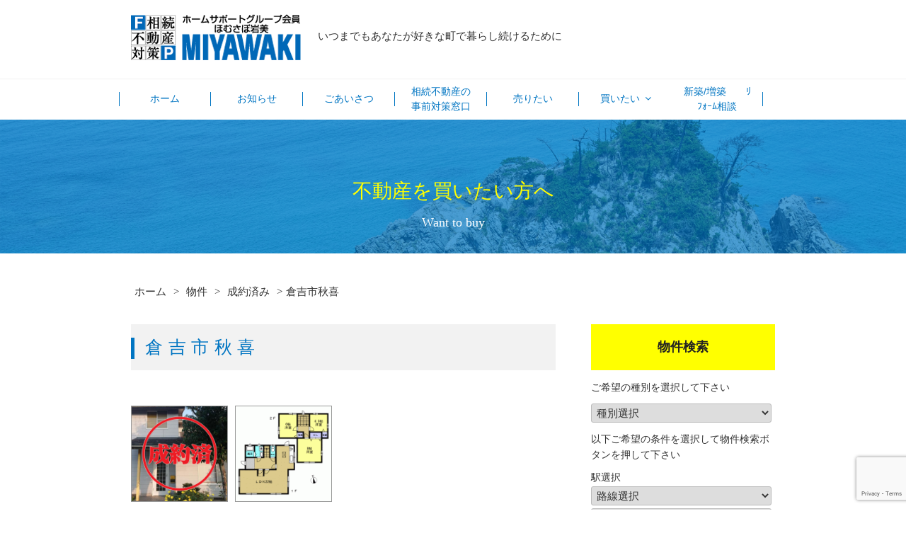

--- FILE ---
content_type: text/html; charset=utf-8
request_url: https://www.google.com/recaptcha/api2/anchor?ar=1&k=6LdQCJ4qAAAAAHJRJ-19yQLHcs4H8Wvk0mMma_yy&co=aHR0cHM6Ly9taXlhd2FraS1lc3RhdGUuY29tOjQ0Mw..&hl=en&v=TkacYOdEJbdB_JjX802TMer9&size=invisible&anchor-ms=20000&execute-ms=15000&cb=l1bi0o2zre13
body_size: 45122
content:
<!DOCTYPE HTML><html dir="ltr" lang="en"><head><meta http-equiv="Content-Type" content="text/html; charset=UTF-8">
<meta http-equiv="X-UA-Compatible" content="IE=edge">
<title>reCAPTCHA</title>
<style type="text/css">
/* cyrillic-ext */
@font-face {
  font-family: 'Roboto';
  font-style: normal;
  font-weight: 400;
  src: url(//fonts.gstatic.com/s/roboto/v18/KFOmCnqEu92Fr1Mu72xKKTU1Kvnz.woff2) format('woff2');
  unicode-range: U+0460-052F, U+1C80-1C8A, U+20B4, U+2DE0-2DFF, U+A640-A69F, U+FE2E-FE2F;
}
/* cyrillic */
@font-face {
  font-family: 'Roboto';
  font-style: normal;
  font-weight: 400;
  src: url(//fonts.gstatic.com/s/roboto/v18/KFOmCnqEu92Fr1Mu5mxKKTU1Kvnz.woff2) format('woff2');
  unicode-range: U+0301, U+0400-045F, U+0490-0491, U+04B0-04B1, U+2116;
}
/* greek-ext */
@font-face {
  font-family: 'Roboto';
  font-style: normal;
  font-weight: 400;
  src: url(//fonts.gstatic.com/s/roboto/v18/KFOmCnqEu92Fr1Mu7mxKKTU1Kvnz.woff2) format('woff2');
  unicode-range: U+1F00-1FFF;
}
/* greek */
@font-face {
  font-family: 'Roboto';
  font-style: normal;
  font-weight: 400;
  src: url(//fonts.gstatic.com/s/roboto/v18/KFOmCnqEu92Fr1Mu4WxKKTU1Kvnz.woff2) format('woff2');
  unicode-range: U+0370-0377, U+037A-037F, U+0384-038A, U+038C, U+038E-03A1, U+03A3-03FF;
}
/* vietnamese */
@font-face {
  font-family: 'Roboto';
  font-style: normal;
  font-weight: 400;
  src: url(//fonts.gstatic.com/s/roboto/v18/KFOmCnqEu92Fr1Mu7WxKKTU1Kvnz.woff2) format('woff2');
  unicode-range: U+0102-0103, U+0110-0111, U+0128-0129, U+0168-0169, U+01A0-01A1, U+01AF-01B0, U+0300-0301, U+0303-0304, U+0308-0309, U+0323, U+0329, U+1EA0-1EF9, U+20AB;
}
/* latin-ext */
@font-face {
  font-family: 'Roboto';
  font-style: normal;
  font-weight: 400;
  src: url(//fonts.gstatic.com/s/roboto/v18/KFOmCnqEu92Fr1Mu7GxKKTU1Kvnz.woff2) format('woff2');
  unicode-range: U+0100-02BA, U+02BD-02C5, U+02C7-02CC, U+02CE-02D7, U+02DD-02FF, U+0304, U+0308, U+0329, U+1D00-1DBF, U+1E00-1E9F, U+1EF2-1EFF, U+2020, U+20A0-20AB, U+20AD-20C0, U+2113, U+2C60-2C7F, U+A720-A7FF;
}
/* latin */
@font-face {
  font-family: 'Roboto';
  font-style: normal;
  font-weight: 400;
  src: url(//fonts.gstatic.com/s/roboto/v18/KFOmCnqEu92Fr1Mu4mxKKTU1Kg.woff2) format('woff2');
  unicode-range: U+0000-00FF, U+0131, U+0152-0153, U+02BB-02BC, U+02C6, U+02DA, U+02DC, U+0304, U+0308, U+0329, U+2000-206F, U+20AC, U+2122, U+2191, U+2193, U+2212, U+2215, U+FEFF, U+FFFD;
}
/* cyrillic-ext */
@font-face {
  font-family: 'Roboto';
  font-style: normal;
  font-weight: 500;
  src: url(//fonts.gstatic.com/s/roboto/v18/KFOlCnqEu92Fr1MmEU9fCRc4AMP6lbBP.woff2) format('woff2');
  unicode-range: U+0460-052F, U+1C80-1C8A, U+20B4, U+2DE0-2DFF, U+A640-A69F, U+FE2E-FE2F;
}
/* cyrillic */
@font-face {
  font-family: 'Roboto';
  font-style: normal;
  font-weight: 500;
  src: url(//fonts.gstatic.com/s/roboto/v18/KFOlCnqEu92Fr1MmEU9fABc4AMP6lbBP.woff2) format('woff2');
  unicode-range: U+0301, U+0400-045F, U+0490-0491, U+04B0-04B1, U+2116;
}
/* greek-ext */
@font-face {
  font-family: 'Roboto';
  font-style: normal;
  font-weight: 500;
  src: url(//fonts.gstatic.com/s/roboto/v18/KFOlCnqEu92Fr1MmEU9fCBc4AMP6lbBP.woff2) format('woff2');
  unicode-range: U+1F00-1FFF;
}
/* greek */
@font-face {
  font-family: 'Roboto';
  font-style: normal;
  font-weight: 500;
  src: url(//fonts.gstatic.com/s/roboto/v18/KFOlCnqEu92Fr1MmEU9fBxc4AMP6lbBP.woff2) format('woff2');
  unicode-range: U+0370-0377, U+037A-037F, U+0384-038A, U+038C, U+038E-03A1, U+03A3-03FF;
}
/* vietnamese */
@font-face {
  font-family: 'Roboto';
  font-style: normal;
  font-weight: 500;
  src: url(//fonts.gstatic.com/s/roboto/v18/KFOlCnqEu92Fr1MmEU9fCxc4AMP6lbBP.woff2) format('woff2');
  unicode-range: U+0102-0103, U+0110-0111, U+0128-0129, U+0168-0169, U+01A0-01A1, U+01AF-01B0, U+0300-0301, U+0303-0304, U+0308-0309, U+0323, U+0329, U+1EA0-1EF9, U+20AB;
}
/* latin-ext */
@font-face {
  font-family: 'Roboto';
  font-style: normal;
  font-weight: 500;
  src: url(//fonts.gstatic.com/s/roboto/v18/KFOlCnqEu92Fr1MmEU9fChc4AMP6lbBP.woff2) format('woff2');
  unicode-range: U+0100-02BA, U+02BD-02C5, U+02C7-02CC, U+02CE-02D7, U+02DD-02FF, U+0304, U+0308, U+0329, U+1D00-1DBF, U+1E00-1E9F, U+1EF2-1EFF, U+2020, U+20A0-20AB, U+20AD-20C0, U+2113, U+2C60-2C7F, U+A720-A7FF;
}
/* latin */
@font-face {
  font-family: 'Roboto';
  font-style: normal;
  font-weight: 500;
  src: url(//fonts.gstatic.com/s/roboto/v18/KFOlCnqEu92Fr1MmEU9fBBc4AMP6lQ.woff2) format('woff2');
  unicode-range: U+0000-00FF, U+0131, U+0152-0153, U+02BB-02BC, U+02C6, U+02DA, U+02DC, U+0304, U+0308, U+0329, U+2000-206F, U+20AC, U+2122, U+2191, U+2193, U+2212, U+2215, U+FEFF, U+FFFD;
}
/* cyrillic-ext */
@font-face {
  font-family: 'Roboto';
  font-style: normal;
  font-weight: 900;
  src: url(//fonts.gstatic.com/s/roboto/v18/KFOlCnqEu92Fr1MmYUtfCRc4AMP6lbBP.woff2) format('woff2');
  unicode-range: U+0460-052F, U+1C80-1C8A, U+20B4, U+2DE0-2DFF, U+A640-A69F, U+FE2E-FE2F;
}
/* cyrillic */
@font-face {
  font-family: 'Roboto';
  font-style: normal;
  font-weight: 900;
  src: url(//fonts.gstatic.com/s/roboto/v18/KFOlCnqEu92Fr1MmYUtfABc4AMP6lbBP.woff2) format('woff2');
  unicode-range: U+0301, U+0400-045F, U+0490-0491, U+04B0-04B1, U+2116;
}
/* greek-ext */
@font-face {
  font-family: 'Roboto';
  font-style: normal;
  font-weight: 900;
  src: url(//fonts.gstatic.com/s/roboto/v18/KFOlCnqEu92Fr1MmYUtfCBc4AMP6lbBP.woff2) format('woff2');
  unicode-range: U+1F00-1FFF;
}
/* greek */
@font-face {
  font-family: 'Roboto';
  font-style: normal;
  font-weight: 900;
  src: url(//fonts.gstatic.com/s/roboto/v18/KFOlCnqEu92Fr1MmYUtfBxc4AMP6lbBP.woff2) format('woff2');
  unicode-range: U+0370-0377, U+037A-037F, U+0384-038A, U+038C, U+038E-03A1, U+03A3-03FF;
}
/* vietnamese */
@font-face {
  font-family: 'Roboto';
  font-style: normal;
  font-weight: 900;
  src: url(//fonts.gstatic.com/s/roboto/v18/KFOlCnqEu92Fr1MmYUtfCxc4AMP6lbBP.woff2) format('woff2');
  unicode-range: U+0102-0103, U+0110-0111, U+0128-0129, U+0168-0169, U+01A0-01A1, U+01AF-01B0, U+0300-0301, U+0303-0304, U+0308-0309, U+0323, U+0329, U+1EA0-1EF9, U+20AB;
}
/* latin-ext */
@font-face {
  font-family: 'Roboto';
  font-style: normal;
  font-weight: 900;
  src: url(//fonts.gstatic.com/s/roboto/v18/KFOlCnqEu92Fr1MmYUtfChc4AMP6lbBP.woff2) format('woff2');
  unicode-range: U+0100-02BA, U+02BD-02C5, U+02C7-02CC, U+02CE-02D7, U+02DD-02FF, U+0304, U+0308, U+0329, U+1D00-1DBF, U+1E00-1E9F, U+1EF2-1EFF, U+2020, U+20A0-20AB, U+20AD-20C0, U+2113, U+2C60-2C7F, U+A720-A7FF;
}
/* latin */
@font-face {
  font-family: 'Roboto';
  font-style: normal;
  font-weight: 900;
  src: url(//fonts.gstatic.com/s/roboto/v18/KFOlCnqEu92Fr1MmYUtfBBc4AMP6lQ.woff2) format('woff2');
  unicode-range: U+0000-00FF, U+0131, U+0152-0153, U+02BB-02BC, U+02C6, U+02DA, U+02DC, U+0304, U+0308, U+0329, U+2000-206F, U+20AC, U+2122, U+2191, U+2193, U+2212, U+2215, U+FEFF, U+FFFD;
}

</style>
<link rel="stylesheet" type="text/css" href="https://www.gstatic.com/recaptcha/releases/TkacYOdEJbdB_JjX802TMer9/styles__ltr.css">
<script nonce="pYsgnAdWYLMhgGJoF_zrEA" type="text/javascript">window['__recaptcha_api'] = 'https://www.google.com/recaptcha/api2/';</script>
<script type="text/javascript" src="https://www.gstatic.com/recaptcha/releases/TkacYOdEJbdB_JjX802TMer9/recaptcha__en.js" nonce="pYsgnAdWYLMhgGJoF_zrEA">
      
    </script></head>
<body><div id="rc-anchor-alert" class="rc-anchor-alert"></div>
<input type="hidden" id="recaptcha-token" value="[base64]">
<script type="text/javascript" nonce="pYsgnAdWYLMhgGJoF_zrEA">
      recaptcha.anchor.Main.init("[\x22ainput\x22,[\x22bgdata\x22,\x22\x22,\[base64]/[base64]/[base64]/[base64]/[base64]/[base64]/[base64]/[base64]/[base64]/[base64]/[base64]/[base64]/[base64]/[base64]/[base64]\\u003d\\u003d\x22,\[base64]\x22,\x22wo07JsK6cVIdEMKydsOlwoZ4TsKiQgDCs8KdwrTDtMOwJ8O5RQTDm8Kmw7LCoSXDscKLw61hw4o/[base64]/DtMOtwrwSXRLDhhw8G8OwSsOSw68TwrrCisObK8ORw6zDu2bDsRrCiFbCtETDrsKSBF3DkwpnAVDChsOnwp3Dl8Klwq/Cr8O3wprDkCBXeCxtwpvDrxleWWoSN1spUsOvwpbClREswo/Dnz1ZwppHRMK3DsOrwqXChsODRgnDnMKHEVIgwpfDicOHVQkFw49Bc8Oqwp3DvsOTwqc7w7JRw5/Cl8KyGsO0K0QYLcOkwoYjwrDCucKWTMOXwrfDlnzDtsK7f8KYUcK0w45bw4XDhQ9Qw5LDnsO/w4fDklHCpcOndsK6M29UMz4/ZxNow7Foc8KGIMO2w4DCqsOBw7PDqyLDhMKuAlHCikLCtsO8wo50GzIKwr10w5Jow43CscOaw7rDu8KZdsOiE3Uiw7IQwrZ2wqQNw7/[base64]/[base64]/DjcOGw4t+w4/DisKfwqnCkMKQw51lAGbDhMOKPMOzwpHDg1lWwrTCnA0nw5sfw7E1AMKWwrE7w5x+w43CoCZZw5fCl8O6UlTCuTspARkkw75tBsKgDChHw6hMw4rDg8OPDMOFY8ORaTrDrcOqWQ7CjMKYG14ENMOBw5bDggrDqU4XKcK/VRjCo8KGTgkgfMO1w63DlMOjG1FMwpXDnTfDscK8woDCr8Olw5g1wofCkCAIw4wOwphww4sWdSvDscOBw7sJwqZRF20nw5wjE8Oow4/DnTtoIsOpccKzNsK3w5fDocOBMcKKGsKFw7DCiQjDnnrCvRnCnMK0wrnCmcK7JUPDqhlvLcOxwp3Ctl1tVj9WTktkOMOywqBCLQRbDAozw6kJw6Q7woNBQMKHw4sNIsOwwpE7wp/DiMOQCXQCeQHCugADw4/[base64]/DjUYJwrbDlHdUw6tiwqTChk/Dki5hITfDucO6Sm7Clm4bw5/ChjrCh8OSDcKlNz8kw4DDhEjDoW1CwrrDvMOOMMOeUcOFwoPDocOxSGpCNWfCpsOOGDjDk8KPSsKhRcK6ECXCjAYmwpfDnnHDgFHDoCZEwofDksKnwovCgmIHXMKYw5QKKg4vwrlXw64IGMOxw6ELwpYRIlsjwpVbSsKaw5zDusO/wrUpNMO2w5XDk8OSwpZzEx/[base64]/Crlx+SMOfJU7DphdvA8OORsOAwrxmDsO2esOsTsOsw6cLfiU8SR/ChWTCgBHCsVVWIXbDj8KXwprDjMOzBRPClx7CncOyw6PDghLDscOtwpVhcQnCsEdKHXjCkcKmX0hXwq3Ci8KOXGtuZ8KSYkTDt8Kzb1PDn8Kmw7RWDGl1AcOkBcK/KhlRCVDDv1TCvCxNw6DCkcOLw7ZdVg7CnwtTGsKKw53CgDPCvUjDmsKHa8Kqwr8fA8KKCHNOw5I/[base64]/[base64]/w4VRWMOCXn1Uw5/CgXFiYEFRKsOww6PDg3VDw4cvWcK/AsOWwo/Dj2nCkTbCvcK6d8KxazjCuMK2wqjCmUgOwopyw6UGLsKZwpomCS7Cn1MEfnlLQsKrwpTCshw3UwczwqrCisKdY8OxwoHDv2bDjEfCrcOCw5IAW2h8w6w8S8OxGsO0w6vDglQeVMKrwrxpbcOXwq/DpCHDlnLCmgchfcOrw74NwpJYwqR8cV7Ch8OYVXc3I8KfSTwnwq4QHC7CgcK1wrdBacOJwocqwovDm8KGw6c3w7/CrxvCisO3wpgyw4LDjMOMw4xCwqICb8KRI8K8OT5Iw6HDicOAw7TDoXLDlh81wprDrDohOMOQWUs+w58awodIEwrDlDRxw4RnwpfChcK4wrPCnyZIPsKpw7/CvcOfTcOPMMKzw4QSwqDCv8KOR8KWeMO3YcOFLRzCvUpMw5rDncOxw6HDghbDmMOdw75uFy7Dn3Jyw6pGZ1/[base64]/w5tMwpTDhUFUwqbCiQ0TMcOfwonDqMK3f1zDjsOSPcOfRsKBDQtiQlTCqcKQecKEwp5Bw4fCjgUSwooqw4vDmcK8ZnpuQCgKw7nDnT/CvkXCklXDmMOEMcKQw4DDjCrDtMKwRzrDlzdsw6oCQsKEwp3DgMOfKsOyw7jDu8KbWivDnXzCtiPCkk3Dgj82w4A6T8ONfMKHw4l9T8K/wo3DusK7w5wkUnDDvMO0RW5pccKKVsOJCHjCnnnCq8KKw7gpGB3CrQ9Qw5U/[base64]/[base64]/CosOPw7V/WQnCjMOjwptjbsKDJlpJc8KseXtSw6YgEcOSUARqUcK7wopEC8K+bwPCkVZHw5A5wqDCjsOPw6jCuSjCtcOKDcKXwoXCucKPQhDDtMK/wqbCli3Cvn09w6HDiAQhwoNwZCvDlsKGw4bDmRLCpDbChMK+wqAcw4Mqw6tHwpcMwrPDuT4WHsORYMOBw5PCuC9Tw71XwqsJFsOdwrXClg/CucKcO8O9ecKEw4XDk1LDtjFCwpbDhMO9w5cYwqFdw7bCq8OIYSLDhnN/NGbCkGzCpCDCuylIChDCmMK2MB5WwpXCnk/DisOXHsKvPkJZUcKcTcK4w7/CnlfDk8KGJ8Oxw7/Ch8K2w5JaemXCoMKzw51ew4nDncOpH8KuW8Kvwr7Ds8OZwrgtYsOGW8K+VsOswq4+wo5jWGRXRgvCp8KbC03DgsO3w45+wqvDjsKvQVjDvQpqwqnCu1gnPU8aNMKue8KfHnJCw7nCt0NMw7fDni1WIMKYUAvDisOBwrkDwoMRwr1yw6zCvsKpwr/DowrCsEp/w5dUVcOZa0TDscO7F8OOCQbDjiUqw6rCt0DCmcO5w7jCglZbXCbCksK3w6ZPdMKWw41vwrnDtHjDtkoXwoAxwqU+wqLDjC95wqwsOsKVYAUaCQfChcK8dyHCt8O8wrAxwr1zw7bCm8OTw7kqL8OOw6AaYhbDlMKww7QdwrU6bcOgwpddacKLw4TCnm/DrlXCssOnwqdaeHsAw6JjG8KUX3hHwr0KEcKLwqrCpWJpGcOQR8K4VsO8CcO4HgLDk0bDqcKRYMOnLhpww5JfHyPDr8KIwrE+FsKyLsKhw47DlFrCpDfDlgBML8OefsOTwpvDilvDhAFjaHvDhVg/wrxWw6tlwrXCtmLDpcKeDRjCjsKMwqRsG8Oowq7CoUTDvcONwoFbwpdtc8KCesOFe8K4OMKxEsKvLVDCpGTDnsOgwrrDhn3CiWI0wps6E3HCsMKkwrTDu8KjTlvCmELDscO3w6DDk2hZcMKawqh6w6DDtQnDrsKuwocawrYwdm/DrBM/SADDhcO+UsO8McKkwojDhQECUsOuwroJw6fCmHAldMOawoEywqvDt8Kvw7QYwqkVOkhhw50tFQTCt8O5wq87w4LDjCUNwrwzUhlhfknCgGs+wrLDp8KpNcKABMOjDxzCpMKBwrTDpcKGw4sfwrUeLn/[base64]/DgDDrlE6wqfDtsKpB2Q/HGs2w6HCuFHCmR3CjcKuwo3DvwVvw61Cw4MXDcO2w5fCmFNowrtsLFF+w5EKEsOxAj/DhAcjw5cawqHCiXJiak5gwp5bLMKLPSd/NsKQBsKWBn4Vw5PDu8K4w4ptCHvCmhvCtEvDoXVLEQ/CtADCpcKWGcOtwqcQYTAsw6w7GSjClxJEfj0VAx5wWSgVwqYWw4Nqw45bJsK0BMOGWW7ChiENOwXCocOWwrTCjsOZwplnK8OWXx7DrHLDnhcOwrRaZsKvdXZ8wqsOw5nDicKhwqRub2cEw7EOc3/[base64]/Cu8Omw5DDpsK8wpcwwpJBWS5XwpUPdcOxEsO/w7gWw67Cm8KJw5FgDmjCmMOqw7vDshnDp8KMMcOuw5jDiMObw6HDnMKQw5DDjm4bOWQvJcOqZRLDpHPCmFNRAW0/WMO0w6PDvMKBTsKhw7AeLcKVIcKiwr8ewpYkSsK0w6oJwq3CiVwXf3MswrHCqVDDosKqP2/Cr8KgwqUxwpTCqQPDmEA/[base64]/wqrClgx1wqVCwo/ClDrDrsOfa3BHw7R6w71mAC/[base64]/[base64]/bjYXFiEVw7/CuMO1fMK/GzrCvMOEAwpLeCUdw4E1ccKJwoLCscOnwotrccKuJD8GwpDDnAcGVcKdwpTCrG8ldxxqw5bDlsO+LcK2w5bCh04mEMK2fQnDtlXCulkkw7YrCMKrAsO3w77CpiLDgUwCN8O0wqB+YcO+w6LDvMKZwoR4b000wovCiMOqQQ5qaiDCigotRsOqUsK6CHNSw4TDvS/DnsKqf8K2QcKfAcKKesKsKcO4wo5mwpN+fx3DjwFGHkzDpBDDijAnwrQpUQ5qXDoHLBbCvsKOc8OgN8KDw7rDlSfCozrDmMKfwpjDo256wpPCmcO9w45dPcKua8Oxwr7DpDLCqCvDlTEMO8OxblHCuxNVG8Kuw5klw7F+ScKTfxQQworCnTdNTAERw7PDhsKaYR/CosOMwprDt8KTw4hZK1Z4wp7CgMKmw5h5IcKTwr3DmcKCGMO4w4HCp8K5wr3CkEAxNcK0wp9Rw75jBcKrwp3CgcKbMTbDhsOGUifCpcKIDCzCnsKfwqvCs1XDtRvCqsO5wr5Ew73DgMORKXrDl2rCkWXDn8OvwpjCjg/DvFVVw7sQE8KjRsKjw4DCpjPDgDzCvhrDjCtZPnc1wrMgwqnCkywgYMOGPMOfwpVNfxBdwpszTVLDjQTDgMORw77Dr8KTwrEwwoxSw7oLc8KDwoInwq/DvsKtw6Qaw6nClcKgWsO1U8KnAcOMFgw4wr4/w5d3McO1wp09QCfChsK9IsKyVBPCmcOAwo3DjT7CtMK3w7ZOwqU6woQzw5bClgMACsKvWXx6J8Kew7JrIxoJwrfDnhTChRkUw7nDvGvDglfCkGFww5AYwrjDlklULmDDvkvCvcKLw79tw5N1AMOww6TDp3vDmcOxwoZCw5vDo8Ogw7PCggrDtsKtw6MwW8O2KA/CrcOTw5lVR09Qwp8uY8O/wo7CplfDt8O8w77CkhrClMO8cUzDg0XClh3CiTNCP8KrZ8KdJMKoccKXwpxMY8Kya1d8w5lLH8KZwofDuRsxRVF0d1kew7bDlcKbw4cacMOEBQouWxxbRcKbP3dZMXttCA5dwqgSWsOTwrYmw73ChcOAwqNlOC9KPsKVw7d6wqXDhcOzQsO/WsOkw5DCj8KFDFcBwoHChMKNIMOHVMKlwrTCuMOLw4R3em4/bcO6WBttYn8jw7zCgMOrWEtlanpLPcKJwo9Awq1Aw6U3w6IDw7fCsGYWKcOSw4ItBMO9wrLDmjFow6fDgSvDrMKuUxXDr8OyR2pDw4w0w7Uhw5F+ZsOuTMOHP0/[base64]/CvVfCiMKaLcKdw6FUwqvCpVRIIkIqw5PCsE3DqMOww7nDnXIMw6oQw7t4McOnwpTCq8KBD8KlwpEjw5d8w55SXHN0QQvCrl3Cgm3DqcOkDsKNKikJw7l6B8OrVyd+w6DDucOFXDHCjMOSMz5NWMOCCMOAOBTCsXsKw6EyKVDDj1kFNWHDvcKTVsO5wp/DvkkEwoYKw7E5w6LDlz0/w5nDq8Ohwq8nwrDDosKfw6xKDMOCwpnDmDAXZMKnaMOkAggCw7JAdh7Dm8K4esKsw70PS8KSaHjCnlbCt8OlwoTCm8KCw6RGecKwDMK9wp7DicOBw6taw7jDji7Ch8KawroicC1uPDALw5TCmMODasKdQcK/M2/Cmy7CksOVw5ZPwp1bFsO2U0h5w43CrcO2Z3ZeKjjCk8KIS1vCgkgSesOcLcOeTCcIw5nDqsOdwpPDjA8uYsOkw7fCrMKaw44Mw7JWwrgvwrzDjMOKQcOxOcOhw503woAvXMKAKHEdw4nCtCUtw63CqjxDwr/DoXjCpX0Dw5vClcO5woB3OQzDusOUwqoSNsOBBMK9w48VCMOhMlclV3LDvsKxQsOePcKrMg1BScOyMMKcShBnKCXDi8Oqw5RrYcOGQHQ2OUROw4jCvcOGb2PDpgnDuxnDnyPCpMKSwocoCMKJwp/ClGnCksOhVAzDolAaDj5mYMKfQMOkcgHDow54w7sdJDbDqcKTwojCicKmAykZw5XDn25JUwXCjcKWwpXCo8Ojw67Dh8KBw7/[base64]/CnhLDhD1awr3Cm8KYwo3ChMOYC8KWwq/DtcKxwqt0f8K3KxJKw6PDisOSw7XCnV0xKgE+AsKbL03CjcKtZnzDlcKSw4fCocKZw6zCqsKGQsO4wqHCo8K5VcKudsK2wqE2En/Co2thUMKGw5HClcKSQcOpBsOKw78AU3DCuzjCh20YIRdUSSVsNwcLwrM6w64Kwq/Ck8OoBMK3w63DknNEJnUffcKWXiPDu8KPw5zDtMKkcSfCgMOtMlrDscKaUTDDuGFaw4DCl1sGwpjDjSR5CB/DqMO6SlBaYg1Rw4zDmgRAVw4CwpwSFMOjwo4jbcKBwr0Pw48KVsOqwrbDm0VGwpLDunPCjsOyXH/DucK1VsOuXsOZwqzCgcKObEQEw5/DjChxGcKXwpwiRh/CnDMrw4FFPUFAw5jCp2sewofDjMOFTcKBw7rCmSbDgVskw4PDrDEvLgZaR2/Dqz1zVMOjfx7CicO9wolSQixswqofwpEVDGXCh8KpTUtqPEckwqbChsOaKyzColnDuzsbTsOqZ8Kywpg7wq/Cm8OAw4LCpMO6w55yMcKKwqxrGsKTw6HDrWjCl8OIwpnChGIRw6XCm2LCpwrDncOSeizDrkNow5TCqwMUw7rDuMKJw7jDliTCp8ORw5J/wpvDg2bCksK1MjB5w5jDgGvDqcKDU8K2SsOnHynCs05PdsOOdMOrWh/CssOaw6peIWHDrGp0QsOdw4XClMKFOcOEOMO4FcKewrfCuFPDlA7Du8KyXMO5woJewr/DgxRBaxbCvAzCuncMZwpmw5/DnXLCocK5CgfClcO9U8KZecKKVEjChMKMwoHDscKPLTLCkE/DoXcHw4LCo8KVw5fCmsKkwoFLcx7Cs8KQwp1fEcOsw47DoQzDnMOmwrbCi2JsVMOwwqUmAcK8wpbCrCduGmrDrBZgw7jDgsKcw40PQjTCsCRQw4LCkGwvHUbDgUdnF8OTwqZCD8OoMCJVw6bDqcKzwqbDvsK7w7/DmV/Dv8O3wprCqh3DucOTw6XCrsK7w49oSwnCncKJwqLDk8OpP0wiB0DCjMKew6oqLMOsRcOTwqtTdcKVwoB7wrbDvcKkw7TDq8OAwr/Cu1HDtXPCp3LDisOaacK3acKxR8OZwpnCgMOPairDtXBHwpp5wrATwqrDgMOEwoEnw6PCqWklLUk/wpNsw4fDshvDpXFHworDozYtOgHDoF9/w7fCv3TDncK2WG1TNcODw4PCl8Otw6IpOMKrw6jCtQnDohbCv08qw4tQaVo8w6FrwrYOw78tDMKAWj/Dl8OEAAHDlF3CuC/DlsKBZ3gew4LCnMO1djTDqcKMWMKVwr8XfcO8w4I3X18jVxQKwozCucOvX8O2w4PDu8OHUsKWw4FxK8O+LkLCvGHDr0vCs8KewovCnRUQwpZhOcKQKMKcOsKzMsO+BBLDr8OVwrQ6FFTDjxt5w7/CrBNiw5FvdmUfw7wpwoZfwqvCk8OaZMKXVjMpw5E7FsO6w57CmMO7cm3CtW0Jw50xw5zDo8OnNnTDg8OARl7DosKKwpfCssO/[base64]/[base64]/CixnDgz1XMRFuL8OQw77Dt8O1KcKPRMOGF8O1Tg0DfSAyXMKDw7psHyDDkcK+w7vCvlkCwrTCtFMQd8KSeRTCisKuw4fDvsOKby1bEcK2Q3PClx0Vw4PDgsK9AcO3wojDtA7CtAvDkmbDkwLCkMKiw7zDuMO/w7sjwrvClGLDpsKiZCJpw6EnwrHDkMK3wpDDmMOAw5ZVwr/Du8O8C2bDuUnCrX9AEsObfMOSO0hYP1XDsAAZwqQ1wqjCrBUHwrFhwoh/LjbCrcKfw5rDqcKTVcOuJ8KJdkPCqg3CqG/Cm8OSMlTCgMOFGR8DwrPChUbCrcKowoPDojrCowgDwpYDTMKAbAo5wqYjYAHCvMKtwrtBwowxew/DvHpmwo8uw4XDglPDksKQw51NdhbDsBDCg8KiCMKhw4N7w78HF8Kxw77Con7Dgh/[base64]/DmMKpNgrDljFgwp4ha8KmM8OjQBnCnAQ4Y1ggwrTCkVUuEQJtXMK/[base64]/CiTZTcgjCi17Dj8OwecK5OiMeHyhqK8KRwrBVwqPCh0kEw5RzwrhMKUZZw7srFyfChmXDvTBYwrRZw5DCp8Kkd8KXCQcGwp7CnsOLWSwkwrwBw7ZEJB/Dk8OxwoYxGsO3w5rDiH56asODwpDDgxZVwox9VsOZfFjDkS/[base64]/Cl8KyJAIyYMOZw7fCqCcTbxLCg2fDvCtUw4rDv8KeZyLDihkzUMOJwq7DtEfDuMOSwoNzwp1uAH8EFlVRw5LCv8KpwrN8I2HDvT3DqsO2w6DDszHDssOQDQDDjcKrFcKtTMOzwoDChA7CmcK9woXCrD7DqcO6w6vDlcOHw5Zjw7twZMOZDgHDkcKdw5rCrT/CucOhw4vDuT47AMONw5rDqyXCkXnCosKSBWbDpzrCrMOHcFLCmVgVAcKWwpbDpjc/[base64]/CpsOhRFrDuRVlfV8NFwXDrcKtw4vCuMO7wpDCg1TDnx1iJhnCvkpNCMK9w4bDmsOgwqrDmcOxWsOoHjXCgsKkw4ApwpVFLMOuCcOMQ8Kkw6RgCCsXTsOfYMKzwqPCvG4Ve0zDk8KeCThPBMKfXcO/[base64]/CvMKEJnxvwq5Dw4x5NMOIYMKawpLCiMOiwr3CjcO2w6cncF/[base64]/DrVpqdcKUSMKlwrzDjntaeS/[base64]/wprDoWfDk1bDqTzDiEcLwqzCr1YfaMKIZwPCl8OICsKhwqzCgBY1BsKRNHPCjVzCkSkpw5Fow6rChTXDuHPCrGfCqlYif8OmG8OYKsOMRVTDt8Obwo9Tw7DDlcOVwr7ClsOQwq/Dn8OzwqbDscKsw6RMVwhFaV/Cv8KcMk1wwo4QwrFxwr/[base64]/CvcOmw5bDu1kcb8Kbw4lKw4/CocO+e8O0GAzCjRTCu3LDsB05w5lfwpLCrCFcT8OtecKDWsOHw71JG1lWFz/DtsO1X04ywp7DmnDCpxrDlcO+b8OqwrYPwr5Cwq0Hw7zCijnCnhspVRQLHiTCqRbDohTDrjd2GcKVwqZsw5TDiVLClsOLwobDo8KtP0XCosKDwo54wqvCjcO+wpwkcsKJcMORwrnCmcOSwpR5wpE1J8Kqwq/CrsOYG8K9w59tFMKywrsrQnzDgWzDtMOvRMOzdMKUwpzDuB4hfsOZVcO/woF7w5wRw4ELw59uAMKdY0rCsm54w440QH5aJFTCj8K6wroaccOnw4LDgsOTwo51SDgfGsK9w7FKw7F9PBgqHEfChcKkIGzDpsOOw58FTBzDi8K3wqHCjGrDl0PDo8OYR0/DhhsYcGrDicOkwpvCocKxesKfP2l0wrcIw4DCjcKsw4PDuzQ5WUJ8JzFQw4IZwpwPwo8BWsOWwqBfwpQQw4fClsO9FMK1ABFFHhzDiMKowpQwSsKvw781RMK2w6BFXMKfIMOnXcOPWcKiwqLDiQDDnsKzVTp4ecOWwp96wp/DrBdXSsKLwrwNJhPCmz84Mx0IaQ3Dk8O4w4zDlnrDgsK1w7AZw4ksw781IcO/wognw6s1w4zDvFlgA8KFw6tHw5cPwpHDtxMYO1rCt8OxSw83w4vCiMO0wqrCjX/Dh8K1GEczFGMswpYiwr/DgjPDjXVEwpxzT1TCrcKPbsOOX8KdwrnDtcK1w5jCnx/DtG8Qw6XDqsKHwqt/TcKoOETCi8OzTnjDmRBUw7h6wrkxISPCtmxyw4jCm8KYwoY/w5EKwqTCsUVBW8KywrE/[base64]/OcOVwrLCn0IHw64Iw44SwojDoW/[base64]/[base64]/[base64]/f0kowoIBw7zDjMKqC8OOwo5Vw7AZYcKbw7MIRRhEDsKECcK6w53Dr8OPBsO/RiXDuGV/Pg00Xk5VwozCrMOcO8KSP8OSw7LDnzbCnFvClQAhwodTw6nCoU8+O1dAf8OmcjF9w5PCqnPCkcKxw6t6w47Cn8K/w6XCicKOwrECwr/CpE5+w6zCr8KCw6jClMOaw6bDnTgkwpxaw5rDjMOvwpHDsRzCocOww5IZEhwNRVDDilRlRD/[base64]/CocOKCX1nXWtRworDksOkaWbCrShfw4bCn2tewoHDmMO5emrCoh7CsFPCrz3DlcKIZMKRwrQsLsKJZ8Orw7U4SsO/[base64]/DrC7DnMKoT8OdLCgbwpTCgcKywoY2NGR3wrPDrkjCq8OmZsKcwptWSzzDqzrDs0x3wodqKBZhwqBxw6DDv8KHNy7CsVbChcOuYD/CrDzDu8Otwpkkwo/[base64]/[base64]/AMOMw4EzGHQyw79mUcKhwpPDusObMBPDosOKw4JHN1zDrB8wwplowpVabsKWwprCpjUfRsODw5EfwpXDuwbCvMKEPMK6G8OrI1DDniPCvcOYw5zDiA8iVcO9w5jChcOSFmrDuMODwr0bw4LDusO0CsOSw4rCu8KBwpvCisOsw7DCu8KUV8O/w5XCvm07NG3CncOkw7rCt8OJUws8C8K8QG5owpMOw4jDs8O4wqzCjVXCiWhJw4EuK8KXJsOkbcKkwow4w67Dnm8ow74cw6PCsMKSw5gzw6R+woLDncKMVTAwwpRsD8K3X8KvdcOlXSbDvTUNWMOVwprCicO/wp0swoIgwpQ9wopswp0xeGHDpCh1bAPCr8KOw4F0O8OHw7Qqw5LDlDDCoxQGw4/[base64]/Dh8K2w4jCnsOgEMKRXA9EwrzCjcKJw69owrHDlVfCpsOVwrPCuFHCqDTDq2saw7vDtW1Yw5nCszDDqGlDwofCoHLDjsO0VV/[base64]/Ch2XCr8KMwo5Ywr7Cg8OBNsKENjEVw4EWH8KiJsKeBBsdUsOhwrDCtUvDvVpOw4JcLcKZw4/DgsOSw71FWcOTw5PCpXLClmlEc05Ew5JHAT7CtcKFwq4TOjZCI1MfwqwXw60SI8O3BzVgw6EgwqFwBh/DvsOhw4Rkw7rDq2lPasOjSmxnQcOGw5XDmcOhOcKtMcO8WsO+w7wyHWpywpBIZUHDlxrCm8KRwromwqMnwqQlEV/CqMK5bFI9wprDnMKHwocqwo/Dl8OJw5NeeCw5w6Aww7fChcKfesOiwoFxV8Kyw4RXBcOMw4VGEiPChUnCh33CmsK8RsO3w6fCjhN4w4pKw6oxwpdEw6xCw4E5woIIwrzCiBXCjSTCkg3CgFtTwpZ/[base64]/[base64]/DqsOXwozCjcKVQB5gYMKlw5IHw5zCqXd+fsKowrrCrsONNGx4DsOlwpp9wqHCocOONljDrB/[base64]/CoE5yAMK3BC9ww4PCocKNwr3CnF9Pw45awoTDkHrDmirCt8OCw53CiwdKEcOiwoTCnVPCrgQrwrxKw6TDlsK/Fwtzwp0cwobDl8Kbw6xWDjPDlsOfIsK6LcK5DjkpawpNRcO7w75EOgXChMOzS8KjY8Orwp3ChMO3w7JANsKTBcOGHG9UK8KoXcKdRMK4w4M/KsORwrnDj8OqeHrDq17CtsKCEsK4w5Ydw6jCisO3w6XCrcKRNmHDqsOVBHPDlMKLwoDCisKBY2PCvMK3QcKVwpM1wqjCscKZUD3ChH95TMK1wqvCjCfCgU13d3rDhcOyWXXClSfCkMKtW3QPUkDCphfCtcKOIB3DlU/CtMO7XsKCwoM2w4jDmsKPw5JEw5TCsi0YwovDoRTDrjfCpMOMw786LwjCv8KqwobCig3DjMO8DcOZwqFLEcOeGDLCt8Kowq3Cr1nDgVQ5woZhMl02dFd6wpw0wo3CoEEOI8K6wpBUdcKlw4nCqsORwr/DlShLwqZ7w5cIwqx3DjvChAkqD8OxwprCnRfChh0nIxTCuMOxGcKdw7bDoXzDs1UIw6pOwrjClD/CqzDChcO8TcO1w48ufWbCi8K3SsK0ZMKGAsOXCcOnTMKNw53CpARtwpJcI24twqAMwr5HbQEiA8KxN8O0w7TDsMKvIH7CsDdVVDrDjDDCngvCoMKiTMK8VVvDuy1Fc8K5wofDmMKTw54WVn1Nw48DXwrCmHVPwrMHw71iwozCon3CgsO/wq7DjnrDg1gZwpDDkMKBJsOeKEHCpsKgw6IZwofDo0QSTsKoPcKjwogWw6A7w6Q6XsOhFxwBwpzCucKfw7HCvFDDvsKWw6Q5w5oeeGMOwp4sd1hmb8OCwrrDlhHDp8OGAsKrw59gwoDDqUF0wp/[base64]/[base64]/MMOpMH0BE8KJw5PDqsK/wrrDvVvDucOzS8K6w6PDsMKxQcOYG8K0wrVhI2k+w6zCtUTCu8OpaGTDtFrCmE4qw6jDgRNJfcKuw4/CnU3CnU1uw5k+w7DCkk/Cu0HDrkTCt8ONA8ORw5ESeMK6YAvDvMKYw6HCr24EMMKTwo/DqW/DjVZmKMOEZC/CnsOKVz7Cg2/Do8OlTMK5wqxRDn7CrGHDoGlcw5LDjgbDjcOkwoJWIjdwXQl/[base64]/DlcOdwozCu8OOw6lhw4daUjbCp8KWZ1bDjDsFwqY4dcOHw6fDjMKdw4TDisKvw5c0wokpw4/DqsKjc8KswoLDvX9kakrDncOIw4IpwoojwowVw6zCsDMwHSlhK2p1aMOEVcOYBMKvwqvCm8KpV8KBw45CwrEkw7UuNBXDqisUTEHCoBrCt8OJw5bCm2pFcsODw7rDkcKwR8Opw7XCiGRKw5jCqVcpw4NLP8KKT2rCvHtEbMOpIsKLLsKrw6wtwqdRd8OEw4/CtcOLVnTDrcK/[base64]/[base64]/w7Blw4nDhMOMQMKlFHF0bsO9w4bDh8Ojw5zDmcK3w5PCicOCYcKdRifCg1/DjcOCwrLCvcKkwo7CisKRPsOxw401DkpvJQLCtsOaM8O2wp5Zw5Qiw6fDscK+w6gewqTDqMKXdMOyw5hjw4QsFsK6fRrCq1fCuXhIw7bCgsKSFinCqQ4MPELCtMKJcsO5wrx2w4vDoMOKCikJI8OhfGlSV8KmdybDvgRLw6zCtU9Owq/CiRnCnz8bw6odwrDCoMOzwpLClBUQdsOPUcK2eCJCASTDgBPDl8KmwqjDoRVJw4vDjcKcEMKPLMOQWMKmwqrCm2jDr8Kcwpxkw4BpwrXCjSTCoSQxFMO3wqfCgMOMw5YObMOCwo7Cj8OGD0rDoUrDvQ/Dn3ErLxfDhsOmwpRIIjzCnE1XGQMBw5Z4w53CkTpNMsO9w7hyVsKsRgNww7YiO8OKw7oQwo5IJmNAU8KtwqJBY0bDicK8CcKfw58ILcOYwqgUWHvDlGLCsRzDiQrDgkt5w68hWcOuwpkhw6IWakXDjcOsCMKSw5PDtFjDihxFw7/DrHXDg1DCpsOgw43CrzcYfn3DrcOGwr5+wpJlVsKcMmrCjcKCwrDDjB4CGn/DtsOnw69WSF3CsMO/wp5dw7XDh8OxWnQ/a8KOw4pVwrbDvsKnFcKaw5TDocKOw5YZAWRowqHDixvCh8KYwrbCqcO7DMOVwqfCnhxyw7jCg04cwr/CvTA3wqEvwqjDtFkowpAXw4PCkMODWSPDh2HCgAjCqDNHw57DmBDCvRLDq2jDpMKRwpDCrAUebcKcw4zDoVZAw7XDtjnCgH7DhsOpdcOcPkfCgsOXwrbDtW7Dri0Mwrpewp7Dg8OtE8KdfsOndcOpwpp1w51Nw54cwoYxwpvDk3vCk8KFwqnDq8K/w7jDssOsw59ifzTDqlcuw7AmFcO/wq1vccOTZzF4w6UIwpBawoXDhj/DqFHDhWbDlkA2e11SG8K0URDCvMKhwopGKcOzLMOMw5rDlkrCkMOeccOfw40SwoQeLAsMw61mwrc5BcKoOcONfE04wobDnsO3wp/Cj8OCAcOvw7PDtMOPbsKML1PDljjDuh/[base64]/DnwTCnsKfKQPDscOtTUPCv8KWFAsaSxx0G1JIIE3DoR98wp14wosmPsOjVcKfwqXDvTwcMsOWYk/[base64]/[base64]/wq3CiMKbS8KhwqsaLMKUAsOxw70Iw4ddw7vCtsO6wqciwrfCmMKHwq7DmMOeGsOzw7MWTkl/[base64]/[base64]/CkU3Dnj8Pw7x+RhRJdyJLw5tJYxRTw67DgQVrPsOAY8KyBQcPNRzDs8K/wpdhwoDDs04PwrjDrApDDsKJYsKiaBTClCnDscK7NcOVwrnDv8O6H8KjbMKTBAAFw4dPw6XCrH9CKsO4wqJow5/Cm8ONDHPDv8OgwoQiGETChXpMwqvDn1XDi8ODJMO9b8Kfc8OaHCTDnkN9FMKoZMOmwpXDjUwpNcONwqJIGwPCscKHwqnDnMO2EFBswobCiGjDuR0ew5crw45nwqjCnRERw58Awqh9w4fCgMKEwrRyGxApLVwvQVTCkWPCrMO4wr9iwp5hVcOGwptDWj5Vw7Ufwo/DvcKgwrw1GGTDo8OtCcOvZcO/w4XCmsOnRk3DrwE7ZcKAYMOdwr/CnXg2cz0kG8OeYMKiH8KjwopFwrbCjMKtISLCgsKnwrRNwrQ7w4fCjmQswq8MfRYzw5/DgnIoJX8Ow7/DgHQqa1TDpMOJSRzDgsOVwoIWw5llcsOicB9if8OUM3J/[base64]/[base64]/DqGHCucKtw5w0wrLDjQDDvmJzQ8Kew7Vpwo/CjMKFw4PCpUnDiMKLw71VeRbCgcOpw4zChHXDtcOywqnDiT3DkMK5dMOQUkAPSHzDvxbCs8KbXsOFGMKje0FsTyJ5w7xK\x22],null,[\x22conf\x22,null,\x226LdQCJ4qAAAAAHJRJ-19yQLHcs4H8Wvk0mMma_yy\x22,0,null,null,null,1,[21,125,63,73,95,87,41,43,42,83,102,105,109,121],[7668936,256],0,null,null,null,null,0,null,0,null,700,1,null,0,\[base64]/tzcYADoGZWF6dTZkEg4Iiv2INxgAOgVNZklJNBoZCAMSFR0U8JfjNw7/vqUGGcSdCRmc4owCGQ\\u003d\\u003d\x22,0,0,null,null,1,null,0,0],\x22https://miyawaki-estate.com:443\x22,null,[3,1,1],null,null,null,1,3600,[\x22https://www.google.com/intl/en/policies/privacy/\x22,\x22https://www.google.com/intl/en/policies/terms/\x22],\x22OkciDatPP9Et0WQ4xUmnlwWAgG+PIJKlwXHE0q7xSks\\u003d\x22,1,0,null,1,1764495218702,0,0,[110,150],null,[140,255],\x22RC-S6KG5ZBIsmWCog\x22,null,null,null,null,null,\x220dAFcWeA4ffk5ZRaLdo5_95vUaYRAWqlxfi64mVEvn61XYJ5sL1xy2WH-WktJOFVUZQKh4Vcw9DCaJxlAUuX9DceHXo4io0-CXEg\x22,1764578018790]");
    </script></body></html>

--- FILE ---
content_type: text/css
request_url: https://miyawaki-estate.com/wp/wp-content/themes/miyawaki_estate/style.css?ver=5.2.2
body_size: 4111
content:
/*
Theme Name: miyawaki_estate_theme(wp-bootstrap-starter)
Template: twentyseventeen
*/

/* 共通 */
body, button, input, select, textarea {
	font-size: 15px;
}
html[lang="ja"] body,
html[lang="ja"] button,
html[lang="ja"] input,
html[lang="ja"] select,
html[lang="ja"] textarea {
	font-family: "游ゴシック体", "游ゴシック", "Yu Gothic", YuGothic, "ヒラギノ角ゴ Pro", "Hiragino Kaku Gothic Pro", "メイリオ", Meiryo, "MS Pゴシック", "MS PGothic", sans-serif;
	font-weight: 500;
}
h1, h2, .site-title, .font_mincho {
	font-family: "游明朝体", "游明朝", "Yu Mincho", YuMincho, "ヒラギノ明朝 Pro", "Hiragino Mincho Pro", "MS P明朝", "MS PMincho", serif !important;
	font-weight: 500;
}
.single-post:not(.has-sidebar) #primary,
.page.page-one-column:not(.twentyseventeen-front-page) #primary,
.archive.page-one-column:not(.has-sidebar) .page-header,
.archive.page-one-column:not(.has-sidebar) #primary {
	max-width: 100%;
}
.twentyseventeen-front-page article:not(.has-post-thumbnail):not(:first-child) {
	border-top: none;
}
.page-one-column .panel-content .wrap {
	background: #fff;
}
.page-one-column .twentyseventeen-panel + .twentyseventeen-panel .wrap {
	padding-top: 45px;
}
#main article.page .entry-header {
	width: auto !important;
	float: none;
}
footer#colophon {
	background: #1a1a1a;
	border-top: none;
}
.page.page-one-column .entry-header,
.twentyseventeen-front-page.page-one-column .entry-header,
.archive.page-one-column:not(.has-sidebar) .page-header {
	margin-bottom: 0px;
	padding-bottom: 0px;
}
.page .panel-content .entry-title,
.page-title,
body.page:not(.twentyseventeen-front-page) .entry-title,
.entry-header .entry-title,
.archive-fudo h1.page-title {
	background: #f2f2f2;
	margin-bottom: 35px;
	padding: 15px 20px;
	color: #0075c2;
	font-size: 25px !important;
	position: relative;
	font-weight: normal;
	letter-spacing: 0.3em !important;
}
.archive-fudo h1.page-title a {
	color: #0075c2;	
}
.page-title:before,
.entry-title::before {
	content: "";
	background: #0075c2;
	width: 5px;
	height: 30px;
	position: absolute;
	top: 19px;
	left: 0px;
	display: inline-block;
}
.page-title:after,
.entry-title::after {
	clear: both;
	content: "";
	display: block;
}
.page-title span,
.entry-title span {
	margin-top: 5px;
	color: #0075c2;
	font-size: 14px;
	float: right;
	font-weight: normal;
	vertical-align: middle;
	display: inline-block;
	text-transform: none;
}
.entry-content h2.entry-title {
	margin-top: 30px;
}
.entry-content h3 {
	background: #ffff00;
	margin-top: 30px;
	margin-bottom: 20px;
	padding: 7px 20px;
	font-size: 18px;
	color: #0075c2;
}
.entry-content p {
	line-height: 2;
}
.text-center {
	text-align: center;
}
.text-right {
	text-align: right;
}
.text-middle {
	font-size: 20px;
}
.text-large {
	font-size: 25px;
}
.color_0075c2 {
	color: #0075c2;
}
.entry-content table {
	border-top: 1px solid #eee;
}
.entry-content table th {
	background: #fafafb;
}
.entry-content table th,
.entry-content table td {
	padding: 20px;
	font-weight: normal;
}
.entry-content .form {
	padding-top: 50px;
}
.entry-content .form .hissu {
	color: #ff0000;
	font-size: 13px;
}
.entry-content .form table tr:nth-child(2n+1){
	background: #f2f2f2;
}
.entry-content .form table th {
	background: none;
}
.entry-content .form .wpcf7-acceptance label {
	font-weight: normal;
}
.entry-content .form .wpcf7-submit{
	background: #0075c2;
	padding: 20px 100px;
	color: #fff;
}
.more_link {
	background: #0075c2;
	margin: 30px;
	padding: 20px 80px;
	font-size: 18px;
	color: #fff;
	display: inline-block;
}
.pagination {
	border: none;
}
.pagination a {
	font-weight: normal;
	color: #999;
}
.pagination .prev,
.pagination .next {
	margin: 5px;
	display: inline-block;
}
.pagination .pager {
	background: #0075c2;
	margin: 5px;
	padding: 7px;
	display: inline-block;
	color: #fff;
	border: 1px solid #0075c2;
}
.pagination .pager.current  {
	background: #fff;
	color: #999;
	border: 1px solid #999;
	font-weight: normal;
}
.clearfix::after {
	content: "";
	display: block;
	clear: both;
}

/*下層コンテンツheader*/
#masthead.inside_page {
	background-color: #fff;
}
.inside_page .custom-header-media {
	display: none;
}
.inside_page .site-branding {
	padding-top: 20px;
	padding-bottom: 20px;
}
.inside_page .site-branding-text .site-title,
.inside_page .site-branding-text .site-description {
	padding-top: 0px;
	display: inline-block;
}
body.has-header-image .inside_page .site-branding-text .site-description {
	margin-top: 20px;
	margin-left: 20px;
	font-size: 15px;
	vertical-align: top;
}
.inside_page .navigation-top {
	background: #fff;
	border-top: 1px solid #f2f2f2;
}
.inside_page .navigation-top.site-navigation-fixed {
	box-shadow: 0 4px 5px -5px #999;
}
.inside_page .navigation-top a,
.inside_page .site-header .navigation-top .menu-scroll-down {
	color: #0075c2;
}
.inside_page #top-menu li:after {
	content: '';
	background: #0075c2;
	width: 1px;
	height: 20px;
	position: absolute;
	right: 0px;
	top: 1.3em;
}
.inside_page #top-menu li:first-child:before {
	content: '';
	background: #0075c2;
	width: 1px;
	height: 20px;
	position: absolute;
	left: 0px;
	top: 1.3em;
}
.inside_page + #inside_media {
	padding: 80px 20px 30px;
	position: relative;
	overflow: hidden;
}
.inside_page + #inside_media img {
	width: 100%;
	position: absolute;
	object-fit: cover;
	top: 20%;
	left: 50%;
	transform: translate(-50%, -20%);
	z-index: -1;
}
.inside_page + #inside_media .bg {
	background: rgba(0, 117, 194, 0.7);
	width: 100%;
	height: 100%;
	position: absolute;
	top: 0;
	left: 0;
	z-index: -1;
}
.inside_page + #inside_media .inside_title {
	font-size: 28px;
	color: #ffff00;
	margin-bottom: 10px;
}
.inside_page + #inside_media .inside_title_en {
	font-size: 18px;
	color: #fff;
}

/* メニュー */
.navigation-top {
	background: rgba(0, 117, 194, 0.7);
	border-bottom: none;
	border-top: none;
}
.navigation-top .wrap {
	padding: 0 2em;
}
#top-menu li {
	padding-top: 0;
	padding-bottom: 0;
	vertical-align: middle;
	position: relative;
}
#top-menu li:after {
	content: '';
	background: #fff;
	width: 2px;
	height: 20px;
	position: absolute;
	right: 0px;
	top: 1.3em;
}
#top-menu li:first-child:before {
	content: '';
	background: #fff;
	width: 2px;
	height: 20px;
	position: absolute;
	left: 0px;
	top: 1.3em;
}
.navigation-top a,
.site-header .navigation-top .menu-scroll-down {
	color: #fff;
}
#top-menu li:hover,
#top-menu li.current_page_item,
#top-menu li.current-menu-parent {
	background: #ffff00;
}
.navigation-top .current-menu-item > a,
.navigation-top .current_page_item > a,
.navigation-top a:hover {
	color: #0075c2;
}
#top-menu a {
	width: 130px;
	height: 57px;
	padding-top: 1.2em;
	padding-bottom: 1.2em;
	box-sizing: border-box;
	text-align: center;
}
#top-menu #menu-item-52 a,
#top-menu #menu-item-37 a{
	padding-top: 0.5em;
	padding-bottom: 0.5em;
}
#top-menu .sub-menu a {
	color: #0075c2;
}
.home #top-menu li.menu-item-has-children:after {
	background: #0075c2;
}
#top-menu .sub-menu-hover {
	color: #0075c2;
}

#breadcrumb {
	font-family: "游明朝体", "游明朝", "Yu Mincho", YuMincho, "ヒラギノ明朝 Pro", "Hiragino Mincho Pro", "MS P明朝", "MS PMincho", serif !important;
	margin-bottom: 30px;
}
#breadcrumb ul,
#breadcrumb li {
	margin: 0;
	padding: 0;
	list-style: none;
}
#breadcrumb li {
	display: inline-block;
}
#breadcrumb li:before {
	content: '>';
	display: inline-block;
	padding: 5px;
	color: #333;
}
#breadcrumb li:first-child:before {
	content: none;
}
#breadcrumb li a {
	padding: 5px;
	display: inline-block;
}
#breadcrumb li:last-child a {
	color: #0075c2;
}

/* マップ */
#map {
	height: 380px;
	position: relative;
	overflow: hidden;
}
#map iframe {
	width: 100% !important;
	height: 760px !important;
	margin-top:-200px;
	margin-bottom: 0;
}
#map .map_text {
	background: #fff;
	padding: 40px 20px 20px;
	position: absolute;
	top: 50%;
	left: 0%;
	transform: translate(50%, -50%);
}
#map .map_text .title {
	margin-bottom: 0;
	font-size: 35px;
}
#map .map_text .title_en {
	margin-bottom: 20px;
	font-size: 18px;
	text-indent: 2.5em;
}
#map .map_text .address,
#map .map_text .license {
	font-size: 14px;
}
#map .map_text .address {
	margin-bottom: 15px;
}

/* フッター */
.site-footer {
	margin-top: 0px;
}
#footer_button {
	margin-top: 30px;
	margin-bottom: 50px;
	padding-top: 20px;
	padding-bottom: 20px;
	border: 2px solid #f2f2f2;
	border-top: 4px solid #0075c2;
}
#footer_button .title,
#footer_button .tel,
#footer_button .mail {
	width: 33.3%;
	padding-left: 10px;
	padding-right: 10px;
	box-sizing: border-box;
	float: left;
}
#footer_button p strong {
	font-size: 17px;
}
#footer_button img {
	margin-bottom: 10px;
	display: inline-block;
}
#footer_button .title {
	padding-top: 70px;
}
#footer_button .title span {
	font-size: 20px;
}
#footer_button .tel {
	border-left: 2px solid #f2f2f2;
	border-right: 2px solid #f2f2f2;
}
#footer_button .tel p {
	margin-bottom: 5px;
	padding-top: 5px;
}
#footer_button .mail {
	padding-top: 30px;
}
#footer_button .mail a {
	background: #ffff00;
	padding-top: 10px;
	padding-bottom: 10px;
	display: block;
}
.site-info {
	width: 100%;
}
#menu-menu_footer,
#menu-menu_footer li {
	margin: 0;
	padding: 0;
	list-style: none;
}
#menu-menu_footer li {
	max-width: 165px;
	margin-bottom: 20px;
	float: left;
}
#menu-menu_footer li a {
	padding: 5px 10px;
	color: #fff;
	font-size: 12px;
	display: block;
	text-decoration: none;
	box-shadow: none;
	position: relative;
}
#menu-menu_footer li a:after {
	content: '';
	background: #fff;
	width: 1px;
	height: 15px;
	position: absolute;
	top: 0.6em;
	right: 0;
}
#menu-menu_footer li:first-child a:before {
	content: '';
	background: #fff;
	width: 1px;
	height: 15px;
	position: absolute;
	top: 0.6em;
	left: 0;
}
footer .site-info .map_text {
	display: none;
}

/* サイドバー */
#secondary {
	padding-top: 0;
}
#secondary h2.widget-title {
	background: #ffff00;
	padding: 20px 10px;
	text-align: center;
}
/* フロントページ */
.has-header-image .custom-header-media img,
.has-header-video .custom-header-media video,
.has-header-image:not(.twentyseventeen-front-page):not(.home) .custom-header-media img {
	height: auto;
}
.has-header-image.twentyseventeen-front-page .site-branding {
	top: 3%;
}
body.has-header-image .site-title {
	padding-top: 20px;
	line-height: 0.7em;
}
body.has-header-image .site-title a {
	color: #0075c2;
	font-size: 35px;
	text-shadow:0px 0px 7px #fff;
	font-weight: normal;
	display: inline-block;
}
body.has-header-image .site-title a:after {
	content: "";
	display: block;
	clear: both;
}
.site-branding-text .site-title a span {
	margin-top: 5px;
	font-size: 16px;
	float: right;
	display: inline-block;
	text-transform: capitalize;
}
body.has-header-image .site-branding-text .site-description {
	margin-top: 40px;
	font-size: 30px;
	color: #000;
}
.site-branding-text .site-description span {
	display: inline-block;
	text-indent: 7em;
}
.home .site-content-contain {
	background: rgba(0, 117, 194, 0.7);
	padding-top: 20px;
}
.front #post-2 .entry-header {
	display: none;
}
.front #post-2 .head_title {
	margin-bottom: 40px;
}

/* TOPIX */
body.blog.has-sidebar:not(.error404) #primary {
	width: 100%;
	float: none;
}
.topix_list a {
	margin-top: 10px;
	margin-bottom: 10px;
	padding-top: 10px;
	padding-bottom: 10px;
	border-bottom: 2px solid #f2f2f2;
	display: block;
	position: relative;
}
.topix_list a:after {
	content: '';
	background: #0075c2;
	width: 65px;
	height: 2px;
	position: absolute;
	bottom: -2px;
	left: 0;
	display: inline-block;
}
.topix_list a time {
	margin-right: 10px;
	display: inline-block;
	font-size: 12px;
}
.topix_list a .cat {
	background: #ffff00;
	margin-right: 10px;
	padding: 5px 20px;
	display: inline-block;
	font-size: 12px;
	color: #0075c2;
}
.topix_list a .cat.news {
	background: #00c249;
	color: #fff;
}
.topix_list a .cat.soudan {
	background: #0075c2;
	color: #fff;
}
.topix_list a .cat.yakudachi {
	background: #c20000;
	color: #fff;
}

/* 不動産一覧系 */
#primary.fudosan_archive {
	float: left;
	width: calc( 100% - 310px );
}
#primary.fudosan_archive + #secondary {
	float: right;
	width: 260px;
}
#front_fudo .fudosan_box {
	width: 303px;
	height: 285px;
	padding: 10px;
	display: block;
	box-sizing: border-box;
	float: left;
}
#primary.fudosan_archive .fudosan_box {
	width: 280px;
	padding: 10px;
	display: inline-block;
	box-sizing: border-box;
}
#primary.fudosan_archive .fudosan_box:nth-child(2n) {
	margin-left: 20px;
	margin-right: 0px;
}
.fudosan_box .fudo_img {
	width: 100%;
	height: 185px;
	margin-bottom: 20px;
	overflow: hidden;
	position: relative;
	display: block;
}
.fudosan_box .fudo_img img {
	width: 100%;
	max-width: 100%;
	position: absolute;
	top: 50%;
	left: 50%;
	transform: translate(-50%, -50%);
}
.fudosan_box .fudo_label {
	background: #000;
	margin-right: 10px;
	padding: 5px 10px;
	color: #fff;
	display: inline-block;
}
.fudosan_box .fudo_add {
	max-width: 30%;
	font-size: 14px;
}
.fudosan_box .fudo_cost {
	color: #ed1c24;
	font-size: 18px;
	display: inline-block;
	float: right;
}
.archive-fudo .list_picsam .dpoint2 {
	font-size: 16px;
}
.archive-fudo #list_simplepage .list_simple_box .list_detail {
	padding-top: 30px;
}
#list_simplepage .list_simple_box .list_detail .list_price {
	display: none;
}

/* 相続不動産の対策窓口 */
.madoguchi .case {
	padding-top: 20px;
	padding-bottom: 20px;
	border-bottom: 2px solid #f2f2f2;
}
.madoguchi .case .num {
	background: #0075c2;
	width: 60px;
	height: 60px;
	padding-top: 10px;
	border-radius: 50%;
	color: #ffff00;
	display: inline-block;
	box-sizing: border-box;
	text-align: center;
	position: relative;
	z-index: 1;
}
.madoguchi .case .title {
	background: #ffff00;
	margin-left: -10px;
	margin-right: 20px;
	padding: 7px 25px 7px 35px;
	font-size: 18px;
	font-weight: bold;
	display: inline-block;
	position: relative;
	z-index: 0;
}
.madoguchi .case .text {
	display: inline-block;
}
.madoguchi + .arrow {
	width: 0;
	height: 0;
	margin: 0 auto;
	margin-bottom: 40px;
	border-left: 75px solid transparent;
	border-right: 75px solid transparent;
	border-top: 35px solid black;
}
#post-soudan {
	padding: 30px 0px;
}

@media screen and (min-width: 48em) {
	body article.page .entry-content {
		max-width: 1000px;
		width: 100% !important;
	}
}
@media screen and (min-width: 30em) {
	.page-one-column .panel-content .wrap {
		max-width: 1000px;
	}
}
@media screen and (max-width: 48em) {
	.cp_cont .cp_offcm01 {
		display: block;
	}
	.has-header-image.twentyseventeen-front-page .custom-header,
	.has-header-video.twentyseventeen-front-page .custom-header,
	.has-header-image.home.blog .custom-header,
	.has-header-video.home.blog .custom-header {
		height: 100vh;
	}
	.has-header-image.twentyseventeen-front-page .site-branding,
	.has-header-video.twentyseventeen-front-page .site-branding,
	.has-header-image.home.blog .site-branding,
	.has-header-video.home.blog .site-branding {
		vertical-align: top;
	}
	body.has-header-image .site-title a {
		line-height: 0.7em;
	}
	body.has-header-image .site-branding-text .site-description {
		margin-top: 20px;
		font-size: 1.5em;
		color: #000;
	}
	.site-branding-text .site-description span {
		text-indent: 0;
	}
	.navigation-top {
		display: none;
	}
	#map .map_text {
		top: 50%;
		left: 5%;
		transform: translate(-5%, -50%);
	}
	#footer_button {
		margin-bottom: 30px;
		padding: 0px;
	}
	#footer_button .title,
	#footer_button .tel,
	#footer_button .mail {
		width: 100%;
		padding: 20px 10px;
		box-sizing: border-box;
		float: none;
	}
	#footer_button .tel {
		border-top: 2px solid #f2f2f2;
		border-bottom: 2px solid #f2f2f2;
		border-left: none;
		border-right: none;
	}
	#front_fudo .fudosan_box,
	#primary.fudosan_archive .fudosan_box {
		width: 50%;
		margin-bottom: 20px;
	}
	#front_fudo .fudosan_box:nth-child(2),
	#front_fudo .fudosan_box:nth-child(5),
	#front_fudo .fudosan_box:nth-child(8),
	#primary.fudosan_archive .fudosan_box:nth-child(2n) {
		margin-left: 0px;
		margin-right: 0px;
	}
	.fudosan_box .fudo_img img {
		max-width: 100%;
	}
	#primary.fudosan_archive,
	#primary.fudosan_archive + #secondary {
		width: 100%;
		float: none;
	}
	#map .map_text {
		display: none;
	}
	footer .site-info .map_text {
		display: block;
		color: #fff;
	}
	footer .site-info .map_text .title {
		margin-bottom: 0;
		font-size: 35px;
	}
	footer .site-info .map_text .title_en {
		margin-bottom: 20px;
		font-size: 18px;
		//text-indent: 2.5em;
	}
	footer .site-info .map_text .address,
	footer .site-info .map_text .license {
		font-size: 14px;
	}
	footer .site-info .map_text .address {
		margin-bottom: 15px;
	}
	.menu-menu_footer-container {
		display: none;
	}
}
@media screen and (max-width: 30em) {
	body.has-header-image .site-title {
		padding-top: 30px;
	}
	body.has-header-image .site-branding-text .site-description {
		font-size: 1.2em;
	}
	#front_fudo .fudosan_box,
	#primary.fudosan_archive .fudosan_box {
		width: 100%;
		margin-bottom: 20px;
	}
}


/* ドロワーメニュー */
*, *:before, *:after {
	padding: 0;
	margin: 0;
	box-sizing: border-box;
}
ol, ul {
	list-style: none;
}
a {
	text-decoration: none;
	color: inherit;
}
.cp_offcm01 {
	position: fixed;
	top: 20px;
	right: 20px;
	z-index: 999;
	display: inline-block;
	display: none;
}
/* menu */
.cp_offcm01 .cp_menu {
	position: fixed;
	top: 0;
	right: -100vw;
	width: 250px;
	height: 100%;
	cursor: pointer;
	-webkit-transition: 0.53s transform;
	        transition: 0.53s transform;
	-webkit-transition-timing-function: cubic-bezier(.38,.52,.23,.99);
	        transition-timing-function: cubic-bezier(.38,.52,.23,.99);
	background-color: #607D8B;
	opacity: 0.8;
}
.cp_offcm01 .cp_menu ul {
	margin: 0;
	padding: 0;
}
.cp_offcm01 .cp_menu li {
	list-style: none;
}
.cp_offcm01 .cp_menu li a {
	display: block;
	padding: 20px;
	text-decoration: none;
	color: #ffffff;
	border-bottom: 1px solid #ffffff;
}

.cp_offcm01 #cp_toggle01 {
	position: absolute;
	display: none;
	opacity: 0;
}
.cp_offcm01 #cp_toggle01:checked ~ .cp_menu {
	-webkit-transform: translateX(-100vw);
	        transform: translateX(-100vw);
}
/* menu toggle */
.cp_offcm01 #cp_toggle01 ~ label {
	display: block;
	padding: 0.5em;
	cursor: pointer;
	-webkit-transition: 0.5s transform;
	        transition: 0.5s transform;
	-webkit-transition-timing-function: cubic-bezier(.61,-0.38,.37,1.27);
	        transition-timing-function: cubic-bezier(.61,-0.38,.37,1.27);
	text-align: center;
	color: #333333;
}
.cp_offcm01 #cp_toggle01:checked ~ label {
	-webkit-transform: translateX(-250px);
	        transform: translateX(-250px);
}
.cp_offcm01 #cp_toggle01 ~ label::before {
	font-family: 'FontAwesome';
	content: '\f0c9';
	font-size: 2em
}
.cp_offcm01 #cp_toggle01:checked ~ label::before {
	content: '\f00d';
}

.fudosan_list {
	display: flex;
	flex-wrap: wrap;
}

--- FILE ---
content_type: text/css
request_url: https://miyawaki-estate.com/wp/wp-content/plugins/fudou/themes/corners2017.css?ver=5.2.2
body_size: 3035
content:
@charset  "utf-8";
/* = 
 * Twenty Seventeen
 * widget_fudo Style
 * corners2017.css サイトパーツの装飾
 * @package WordPress 5.2
 * Version: 5.2.0
 */


/* = widget 
-------------------------------------------------------------- */
#primary .widget {
    font-size: 0.875rem;
    line-height: 1.6;
}

.widget:after {
	display: block;
	clear: both;
	height: 0;
	content: '';
}

h2.widget-title {
	font-size: 1.125rem;
	font-weight: 300;
	letter-spacing: 0.1818em;
	margin: 0 0 0.75em 0;
}

.widget h3 {

	font-size: 1.125rem;
	font-weight: 300;
	letter-spacing: 0.1818em;
}

.widget ul li{
	border: medium none !important;
}

.widget .tagcloud a, 
.widget.widget_tag_cloud a, 
.wp_widget_tag_cloud a{
	border: 1px solid #ddd !important;
	display: inline-flex;
	margin: 0 0 3px;
}



/* = トップページ 物件表示部分  .grid-content
---------------------------------------------------------------------- */
ul.grid-content {
	margin: 0;
}

.grid-content > li:after {
	display: block;
	clear: both;
	height: 20px;
	content: '';
}


/* トップ物件 表示 */
.grid-content li {
	display: block;
	float: left;
	margin: 0 20px 20px 0  !important;
	padding: 0  !important;
	list-style-type: none;
	width: 100%;
	border: medium none !important;
}

/* トップ物件 画像サイズ min*/
.grid-content li .box1image {
	display: block;
	float: left;
	height: auto;
	margin: 0 5px 0 0;
	width: 100px;
}

.top_price {
	font-weight: 700;
	color: #e30;
}

.top_madori {
	font-weight: 700;
}

.top_kaiin{
	display: block;
}



/* = トップスライダー widget_fudo_top_slider
---------------------------------------------------------------------- */
/* トップスライダー 打ち消し */
.carousel_inner {
	padding: 0 !important;
}


/* メインスライダー 表示サイズ Minimum */
#primary .carousel > div {
	width: 100%;
}
#primary .carousel_box {
	max-width: 213px;
	padding: 0 10px 0 0 ;
}
#primary .grid-content .carousel_box li {
	margin: 0;
}


/* サイトバー スライダー 表示サイズ Minimum */
#secondary .carousel > div {
	width: 100%;
}
#secondary .carousel_box {
	max-width: 213px;
	padding: 0 10px 0 0 ;
}
#secondary .grid-content .carousel_box li {
	margin: 0;
}


/* フッター スライダー 表示サイズ Minimum */
#colophon .carousel > div{
	width: 100%;
}
#colophon .carousel_box {
	max-width: 213px;
	padding: 0 10px 0 0 ;
}


/* 関連物件表示 スライダー 表示サイズ Minimum */
#syousai_box .carousel_box  {
	max-width: 260px;
	padding: 0 10px 0 0 ;
}





/* = 物件詳細ページ 閲覧履歴
---------------------------------------------------------------------- */

#syousai_box ul {
	margin-left: 0;
}


#syousai_box ul:after {
	display: block;
	clear: both;
	height: 0;
	content: '';
}
#syousai_box ul.syousai-content li {
	display: block;
	float: left;
	margin: 0 20px 20px 0;
	padding: 0;
	list-style-type: none;
	border: medium none !important;
	width: 100%;
}

#syousai_box ul.syousai-content li .box2image {
	display: block;
	float: left;
	height: auto;
	margin: 0 5px 0 0;
	width: 120px;
}



/* = new_mark
-------------------------------------------------------------- */
.grid-content li {
	position: relative;
}

#syousai_box ul.syousai-content li {
	position: relative;
}

.up_mark,.new_mark {
	font-family: Verdana,Geneva,sans-serif;
	font-size: 10px;
	font-weight: 700;
	position: absolute;
	top: 3px;
	left: 3px;
	display: block;
	width: auto !important;
	padding: 2px 5px;
	text-align: center;
	text-transform: uppercase;
	color: #fff;
	background: #900;
	text-shadow: 1px 1px 0 #900;
}

/* 物件リスト・詳細 */
.entry-title .new_mark {
	font-family: Verdana,Geneva,sans-serif;
	font-size: 1.6rem !important;
	font-weight: 700;
	position: static !important;
	display: inline;
	display: inline !important;
	padding: 0 10px !important;
	text-align: center;
	text-transform: uppercase;
	color: #c00 !important;
	background: none !important;
}



/* = 閲覧履歴 widget_fudou_single_history
---------------------------------------------------------------------- */
.cl_botton,.cl_botton2 {
	float: right;
}



/* = 会員 widget widget_fudo_kaiin
---------------------------------------------------------------------- */

.widget_fudo_kaiin .kaiin_login .kaiin_register{
	margin: 8px 0;
}

/* maching mail botton */
.widget_fudo_kaiin #maching_mail a {
    background: #ce6166 none repeat scroll 0 0;
    border-radius: 2px;
    color: #fff;
    display: block;
    font-weight: 700;
    margin: 20px 0;
    padding: 8px;
    text-align: center;
    text-decoration: none;
    width: 15em;
}
.widget_fudo_kaiin ul {
	margin: 0;
}

.widget_fudo_kaiin .kaiin_login p{
	margin:10px 0 5px;
}


/* = 条件検索
-------------------------------------------------------------- */
.widget_fudo_b_k_bus input,
.widget_fudo_b_k input {
	margin-top: 8px;
}

.widget-container select,
.widget_fudo_b_k_bus_m select,
.widget_fudo_b_k_bus select,
.widget_fudo_b_k_m select,
.widget_fudo_b_k select {
	width: 98%;
	margin: 2px 0;
	padding: 3px;
}

#searchitem_m div,
#searchitem div{
	margin: 0 0 10px;
}

.widget_fudo_b_k_bus input[type='checkbox'],
.widget_fudo_b_k_m input[type='checkbox'],
.widget_fudo_b_k input[type='checkbox'] {
	margin: 0 2px 0 0;
}

.widget_fudo_b_k_bus label,
.widget_fudo_b_k_m label,
.widget_fudo_b_k label {
	margin: 0 5px 0 0;
}

.widget_fudo_b_k_m select.half_size,
.widget_fudo_b_k_m #senyumenseki select,
.widget_fudo_b_k_m #tochimenseki select,
.widget_fudo_b_k_m #tsubotanka select,
.widget_fudo_b_k_m #memseki select,
.widget_fudo_b_k_m #kakaku_c select,
.widget_fudo_b_k_m #kakaku_b select,
.widget_fudo_b_k select.half_size,
.widget_fudo_b_k #senyumenseki select,
.widget_fudo_b_k #tochimenseki select,
.widget_fudo_b_k #tsubotanka select,
.widget_fudo_b_k #memseki select,
.widget_fudo_b_k #kakaku_c select,
.widget_fudo_b_k #kakaku_b select {
    width:46.5% !important;
}

.widget_fudo_b_k_bus .jsearch_caution1,
.widget_fudo_b_k_bus .jsearch_caution2,
.widget_fudo_b_k_m .jsearch_caution1,
.widget_fudo_b_k_m .jsearch_caution2,
.widget_fudo_b_k .jsearch_caution1,
.widget_fudo_b_k .jsearch_caution2 {
/*	font-size: 11.5px; */
}

.widget_fudo_b_k_bus .jsearch_caution2,
.widget_fudo_b_k .jsearch_caution2 {
	margin: 10px 0;
}

.widget_fudo_b_k_bus .madori_cb label,
.widget_fudo_b_k_bus .setsubi_cb label,
.widget_fudo_b_k_m .madori_cb label,
.widget_fudo_b_k_m .setsubi_cb label,
.widget_fudo_b_k .madori_cb label,
.widget_fudo_b_k .setsubi_cb label {
	padding: 0 8px 0 2px;
}



/* = 最近の投稿記事 widget_fudo_toukou_top
-------------------------------------------------------------- */
.widget_fudo_toukou_top ul {
	margin: 0;
}
.widget_fudo_toukou_top ul,
.widget_fudo_toukou_top li {
	list-style: none;
}

.widget_fudo_toukou_top ul.toukou_top_post_excerpt li{
	padding-left: 0 !important;
}

.widget_fudo_toukou_top li > ul,
.widget_fudo_toukou_top li > ol {
	margin: 0;
}

.widget_fudo_toukou_top li:after {
	display: block;
	clear: both;
	height: 0px;
	content: '';
}

.widget_fudo_toukou_top .toukou_top_post_title {
	font-weight: 700;
	font-size: 1rem;
}

.widget_fudo_toukou_top .toukou_top_post_thumbnail img {
	float: left;
	width: 120px;
	height: auto;
	padding: 0 20px 0 0;
}



/* = widget_fudo_search
-------------------------------------------------------------- */
#searchform {
	position: relative;
}

#searchform #searchsubmit {
	bottom: 3px;
	padding: 0.5em 1.0em;
	position: absolute;
	right: 3px;
	top: 3px;
}

/*
#searchform #searchsubmit:before {
	content: "\f400";
	font-size: 24px;
	font-size: 1.5rem;

	display: inline-block;
	font-family: "Genericons";
	font-size: 1em;
	font-style: normal;
	font-weight: normal;
	line-height: 1;
	speak: none;
	text-decoration: none;
	vertical-align: text-bottom;
	-webkit-font-smoothing: antialiased;
	-moz-osx-font-smoothing: grayscale;
	text-rendering: auto;
}
*/



/* = Twitter
-------------------------------------------------------------- */
#primary .widget_fudo_twitter2 .tw_date{

}

#primary .widget_fudo_twitter2 .tw_status{
	float: right;
	width: calc( 100% - 100px );
}

#primary .widget_fudo_twitter2 #twitter_update_list li:after {
    clear: both;
    content: "";
    display: block;
    height: 0;
}



/* = SNS Icon
-------------------------------------------------------------- */
#snscomm a {
	box-shadow: 0 0 0 0 currentcolor;
}



/* カテゴリ ウィジェット ul/li リスト
---------------------------------------*/
.wp-block-categories ul,
.widget_fudo_b_c_choumei ul,
.widget_fudo_r_c_choumei ul,
.widget_fudo_b_kouku_shougaku ul,
.widget_fudo_b_kouku_chuugaku ul,
.widget_fudo_c_kouku_shougaku ul,
.widget_fudo_c_kouku_chuugaku ul,

.widget_fudo_cat ul,
.widget_fudo_b_c ul,
.widget_fudo_r_c ul,
.widget_fudo_r_r ul,
.widget_fudo_b_r ul {
    margin-left: 0 !important;
    padding-left: 1.0em !important;
    list-style-type: disc;
}

.wp-block-categories a,
.widget_fudo_b_c_choumei a,
.widget_fudo_r_c_choumei a,
.widget_fudo_b_kouku_shougaku a,
.widget_fudo_b_kouku_chuugaku a,
.widget_fudo_c_kouku_shougaku a,
.widget_fudo_c_kouku_chuugaku a,
.widget_fudo_cat a,
.widget_fudo_b_c a,
.widget_fudo_r_c a,
.widget_fudo_r_r a,
.widget_fudo_b_r a {
    color: #000;
    text-decoration: none;
}


.widget_fudo_b_r_choumei ul li ul li ul li,
.widget_fudo_b_c_choumei ul li ul li ul li,
.widget_fudo_r_r_choumei ul li ul li ul li,
.widget_fudo_r_c_choumei ul li ul li ul li,
.widget_fudo_b_r ul li ul li,
.widget_fudo_b_c ul li ul li,
.widget_fudo_r_r ul li ul li,
.widget_fudo_r_c ul li ul li {
	display: inline-flex;
	margin: 0 10px;
	padding: 0;

}

.widget_fudo_cat ul ul,
.widget_fudo_b_kouku_shougaku ul ul,
.widget_fudo_b_kouku_chuugaku ul ul,
.widget_fudo_c_kouku_shougaku ul ul,
.widget_fudo_c_kouku_chuugaku ul ul,
.widget_fudo_b_c_choumei ul ul.children_1,
.widget_fudo_r_c_choumei ul ul.children_2{
	list-style: inside none disc;
}

.widget_fudo_cat ul li ul li,
.widget_fudo_b_kouku_shougaku ul li ul li ,
.widget_fudo_b_kouku_chuugaku ul li ul li ,
.widget_fudo_c_kouku_shougaku ul li ul li ,
.widget_fudo_c_kouku_chuugaku ul li ul li ,
.widget_fudo_b_r_choumei ul li ul li ,
.widget_fudo_b_c_choumei ul li ul li ,
.widget_fudo_r_r_choumei ul li ul li ,
.widget_fudo_r_c_choumei ul li ul li {
	padding: 0;
	margin: 0 10px 3px !important;
}


/*--------------------------------------------------------------
## Media Queries
--------------------------------------------------------------*/

/* 480px ～ 768px */
@media screen and (min-width: 30em) {

	/* スライダー 表示サイズ */
	#primary .carousel_box ,
	#secondary .carousel_box{
		max-width: 365px ;
		width: 365px ;
		padding: 0 10px 0 0 ;
	}
	#colophon .carousel_box {
		max-width: 367px ;
		width: 367px ;
		padding: 0 10px 0 0 ;
	}



	/* 関連物件 サイズ*/
	#syousai_box ul.syousai-content>li{
		max-width: 100%;
	}

	/* 関連物件 画像サイズ*/
	#syousai_box ul.syousai-content li .box2image {
		width: 120px;
	}



	/* 物件リストページ */
	#list_simplepage .list_simple_box .list_picsam {
		float: left;
		margin: 0;
		padding: 0 20px 0 0;
		max-width: 40%;
	}



	/* 物件詳細 画像 */
	#list_simplepage2 .list_picsam img,
	#list_simplepage2 #second_img img {
		width: 22%;
	}
}

/* 768px ～ 880px 2カラム */
@media screen and (min-width: 48em) {

	/* Layout #primary */
	.has-sidebar:not(.error404) #primary {
		float: left;
		width: calc( 100% - 310px );

	}
	/* Layout #secondary */
	.has-sidebar #secondary {
		float: right;
		width: 260px;
	}

	/* Layout 固定ページ */
	article.page .entry-header {
		width: 30% !important;
		float: left;
	}

	article.page .entry-content {
		max-width: 680px;
		width: 70% !important;
	}

	/* スライダー 表示サイズ */
	#primary .carousel_box{
		width: 355px;
		padding: 0 10px 0 0;
	}
	/* サイド スライダー 表示サイズ */
	#secondary .carousel_box{
		width: 270px;
		padding: 0 10px 0 0;
	}

	/* フッター スライダー 表示サイズ */
	#colophon .carousel_box {
		width: 255px;
		padding: 0 10px 0 0;
	}



	/* 物件リストページ */
	#list_simplepage .list_simple_box .list_picsam {
		max-width: 140px;
	}



	/* 物件詳細 画像 */
	#list_simplepage2 .list_picsam img,
	#list_simplepage2 #second_img img {
		width: 30%;
	}

}

/* 880px ～ 1072px */
@media screen and ( min-width: 55em ) {

	/* Layout */
	.has-sidebar:not(.error404) #primary {
		float: left;
		width: calc( 100% - 310px );

	}

	/* トップ物件 表示サイズ */
	#primary .grid-content > li {
		max-width: 47.8%;
	}

	#primary .grid-content > li:nth-child(even){
		margin: 0 0 20px 0  !important;
	}

	/* スライダー 表示サイズ */
	#primary .carousel_box{
		width: 238px;
		padding: 0 20px 0 0;
	}

	/* フッター スライダー 表示サイズ */
	#colophon .carousel_box {
		width: 340px;
		padding: 0 10px 0 0;
	}


	/* 物件リストページ */
	#list_simplepage .list_simple_box .list_picsam {
		max-width: 270px;
	}

	/* 物件詳細 画像 */
	#list_simplepage2 .list_picsam img,
	#list_simplepage2 #second_img img {
		width: 22.8%;
	}


	/* 関連物件 表示サイズ*/
	#syousai_box ul.syousai-content>li{
		max-width: 46%;
	}
	#syousai_box ul.syousai-content > li:nth-child(even){
		margin: 0 0 20px 0  !important;
	}

	/* 関連物件 画像サイズ*/
	#syousai_box ul.syousai-content li .box2image {
		width: 120px;
	}




}

/* 1072px ～ 1264px */
@media screen and ( min-width: 67em ) {

	/* トップ物件 画像サイズ */
	.grid-content li .box1image {
		width: 120px;
	}

	/* トップスライダー 表示サイズ */
	#primary .carousel_box {
		width: 305px;
		max-width: 305px ;
		padding: 0 20px 0 0 ;
	}

}

/* 1264px ～ */
@media screen and ( min-width: 79em ) {

}



/* */
